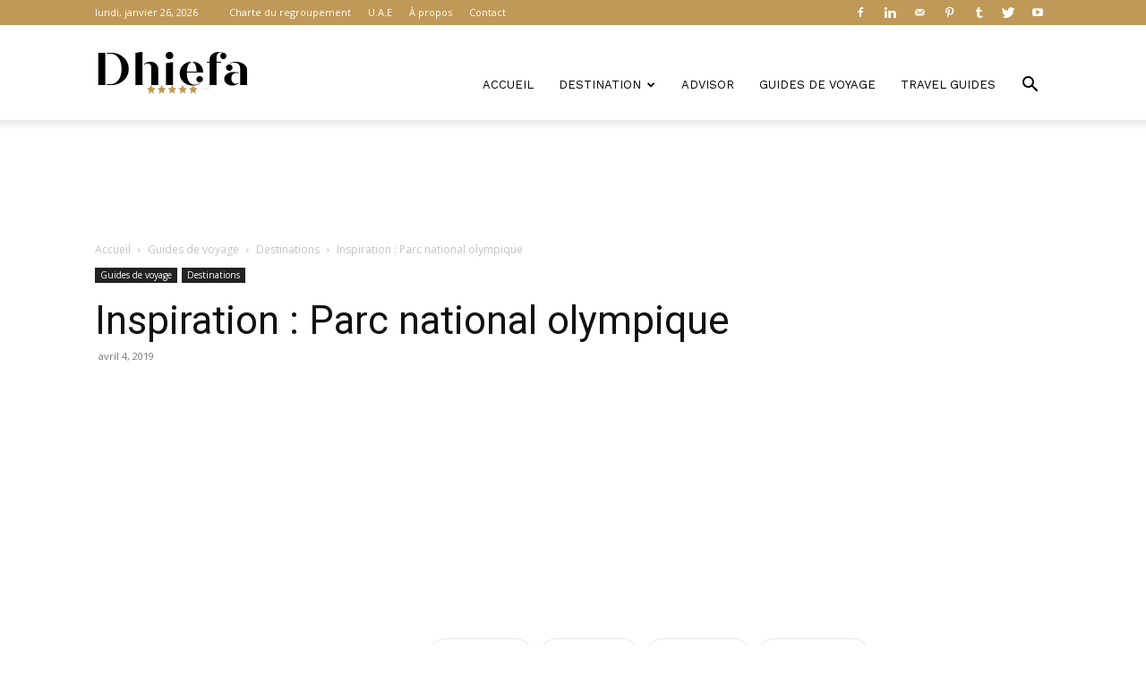

--- FILE ---
content_type: text/html; charset=utf-8
request_url: https://www.google.com/recaptcha/api2/aframe
body_size: 266
content:
<!DOCTYPE HTML><html><head><meta http-equiv="content-type" content="text/html; charset=UTF-8"></head><body><script nonce="OW09rfom0E9uWdMNKo_fbA">/** Anti-fraud and anti-abuse applications only. See google.com/recaptcha */ try{var clients={'sodar':'https://pagead2.googlesyndication.com/pagead/sodar?'};window.addEventListener("message",function(a){try{if(a.source===window.parent){var b=JSON.parse(a.data);var c=clients[b['id']];if(c){var d=document.createElement('img');d.src=c+b['params']+'&rc='+(localStorage.getItem("rc::a")?sessionStorage.getItem("rc::b"):"");window.document.body.appendChild(d);sessionStorage.setItem("rc::e",parseInt(sessionStorage.getItem("rc::e")||0)+1);localStorage.setItem("rc::h",'1769426495832');}}}catch(b){}});window.parent.postMessage("_grecaptcha_ready", "*");}catch(b){}</script></body></html>